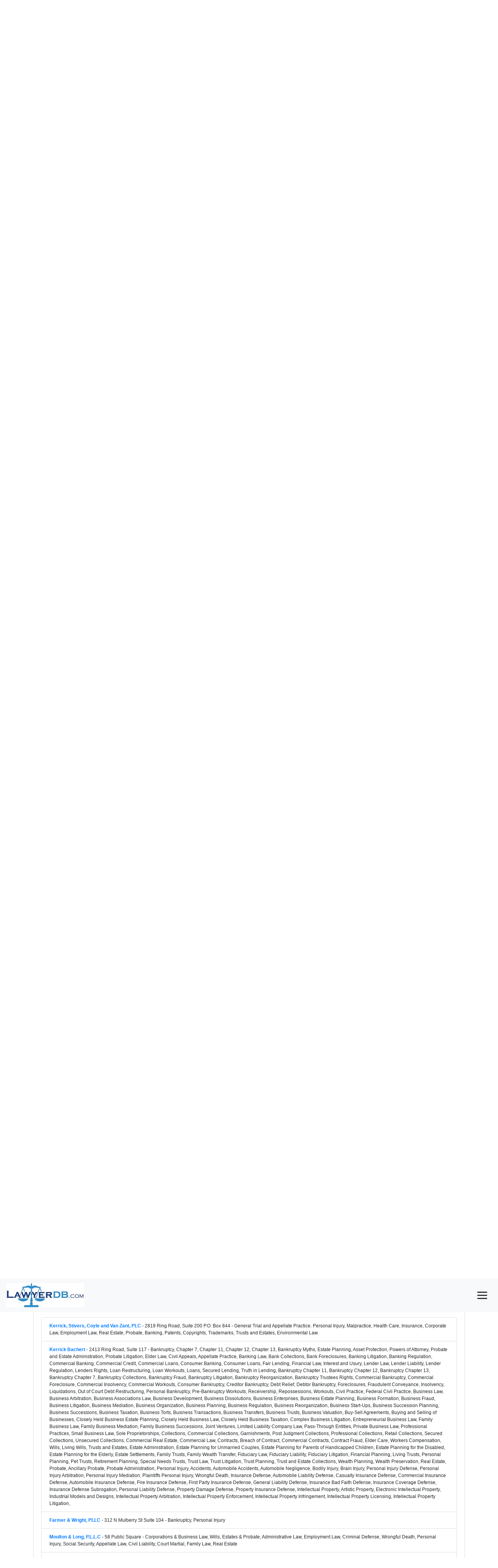

--- FILE ---
content_type: text/html; charset=utf-8
request_url: https://www.lawyerdb.org/lawfirm/coleman-lochmillerbond/
body_size: 11667
content:


<!DOCTYPE html>

<html lang="en">
<head><meta charset="utf-8" /><meta name="viewport" content="width=device-width, initial-scale=1" /><title>
	Coleman, Lochmiller & Bond, Best Law Firm in Elizabethtown, KY | LawyerDB
</title>
<link href="../../App_Themes/Blue/Default.css" type="text/css" rel="stylesheet" /><script type='application/ld+json'>{ "@context": "https://schema.org", "@type": "FAQPage", "mainEntity": [{"@type": "Question", "name": "Where is the law firm located?", "acceptedAnswer": { "@type": "Answer", "text": "The law firm is located at 2907 Ring Road, Elizabethtown, KY 42702-1177." }},{"@type": "Question", "name": "What are the law firm's practice areas?", "acceptedAnswer": { "@type": "Answer", "text": "The firm specializes in General Civil Practice, Insurance, Negligence, Governmental Liability, Personal Injury Defense, Municipal Liability, Construction Law, Legal Malpractice Defense, Insurance Bad Faith, Insurance Coverage, Corporate, Probate, Trial and Appellate Practice in State and Federal Courts, Products Liability, Business Law." }},{"@type": "Question", "name": "Does the law firm offer free consultations?", "acceptedAnswer": { "@type": "Answer", "text": "Yes, the law firm offers a 30-minute free consultation for new clients. Policy might change at any time, please contact us by email  to verify in writing." }},{"@type": "Question", "name": "What are the law firm’s hours of operation?", "acceptedAnswer": { "@type": "Answer", "text": "Its opening hours are Monday: 08:00 AM - 05:00 PM<br>Tuesday: 08:00 AM - 05:00 PM<br>Wednesday: 08:00 AM - 05:00 PM<br>Thursday: 08:00 AM - 05:00 PM<br>Friday: 08:00 AM - 05:00 PM<br>.Operating hours may change and can be affected by holidays. Please call 270-505-4271 to make an appointment. " }}]}</script><script type='application/ld+json'>{"@context": "https://schema.org","@type": "LegalService","name": "Coleman, Lochmiller & Bond","description": "Attorney at Law","telephone": "270-505-4271","email": "","url": "https://www.lawyerdb.org/lawfirm/coleman-lochmillerbond/","priceRange": "Fixed Hourly Rates<br>Free Initial Consultation<br>","address": {"@type": "PostalAddress","streetAddress": "2907 Ring Road","addressLocality": "Elizabethtown","addressRegion": "KY","postalCode": "42702-1177","addressCountry": "US"},"openingHours": "Monday: 08:00 AM - 05:00 PM<br>Tuesday: 08:00 AM - 05:00 PM<br>Wednesday: 08:00 AM - 05:00 PM<br>Thursday: 08:00 AM - 05:00 PM<br>Friday: 08:00 AM - 05:00 PM<br>","aggregateRating": {"@type": "AggregateRating","ratingValue": 5.0,"reviewCount": 1}}</script><meta name="keywords" content="Law Firm, Lawyer, LawyerDB, Coleman, Lochmiller &amp; Bond, Elizabethtown Kentucky, General Civil Practice, Insurance, Negligence, Governmental Liability, Personal Injury Defense, Municipal Liability, Construction Law, Legal Malpractice Defense, Insurance Bad Faith, Insurance Coverage, Corporate, Probate, Trial and Appellate Practice in State and Federal Courts, Products Liability, Business Law" /><meta name="description" content="Coleman, Lochmiller &amp; Bond is a law firm in Elizabethtown, KY. Its legal services include General Civil Practice, Insurance, Negligence, Governmental Liability, Personal Injury Defense, Municipal Liability, Construction Law, Legal Malpractice Defense, Insurance Bad Faith, Insurance Coverage, Corporate, Probate, Trial and Appellate Practice in State and Federal Courts, Products Liability, Business Law" /></head>
<body>
    <form name="aspnetForm" method="post" action="?ID=coleman-lochmillerbond" id="aspnetForm">
<div>
<input type="hidden" name="__VIEWSTATE" id="__VIEWSTATE" value="/[base64]" />
</div>

<div>

	<input type="hidden" name="__VIEWSTATEGENERATOR" id="__VIEWSTATEGENERATOR" value="B5D1DDC7" />
</div>
  <nav class="navbar fixed-top bg-light text-primary">
  <a class="navbar-brand" href="/">
    <img src="/images/lawyerdb.jpg" id="ctl00_img1" width="200" height="62" title="LawyerDB.org, US Lawyer and Law Firm Database!" alt="LawyerDB.org, US Lawyer and Law Firm Database!" />
  </a>
  <button class="navbar-toggler" type="button" onclick="toggleMenu()" style="display: block; cursor: pointer; background: none; border: none;"
 aria-label="Toggle navigation">
      <div style="width: 25px; height: 3px; background-color: #333; margin: 5px 0;"></div>
    <div style="width: 25px; height: 3px; background-color: #333; margin: 5px 0;"></div>
    <div style="width: 25px; height: 3px; background-color: #333; margin: 5px 0;"></div>
  </button>
  <div class="navbar-collapse collapse" id="navbarNav">
    <ul class="navbar-nav ml-auto">
      <li class="nav-item"><a class="nav-link" href="/law-firm-state.aspx">Firms</a></li>
      <li class="nav-item"><a class="nav-link" href="/lawyer-state.aspx">Lawyers</a></li>
      <li class="nav-item"><a class="nav-link" href="/search.aspx">Search</a></li>
      <li class="nav-item"><a class="nav-link" href="/contactus.aspx">Contact</a></li>
      <li class="nav-item"><a class="nav-link" href="/account/login.aspx">Sign In</a></li>
    </ul>
  </div>
</nav>

<script>
    function toggleMenu() {
        const navbar = document.getElementById('navbarNav');
        navbar.classList.toggle('collapse');
    }
</script>
 
 <div class="breadcrumb-container">
    <br><br><br><br><a href='/'>Home</a>  > <a href='/lawfirms/kentucky/'> Kentucky Law Firms</a> > <a href='/law-firm-elizabethtown-ky/'>Elizabethtown, KY Law Firms </a>> Coleman, Lochmiller & Bond
</div>
    <div>
        
<style>@font-face{font-family:"Font Awesome 5 Free";font-style:normal;font-weight:400;font-display:block;src:url(https://cdnjs.cloudflare.com/ajax/libs/font-awesome/5.15.4/webfonts/fa-regular-400.eot);src:url(https://cdnjs.cloudflare.com/ajax/libs/font-awesome/5.15.4/webfonts/fa-regular-400.eot?#iefix) format("embedded-opentype"),url(https://cdnjs.cloudflare.com/ajax/libs/font-awesome/5.15.4/webfonts/fa-regular-400.woff2) format("woff2"),url(https://cdnjs.cloudflare.com/ajax/libs/font-awesome/5.15.4/webfonts/fa-regular-400.woff) format("woff"),url(https://cdnjs.cloudflare.com/ajax/libs/font-awesome/5.15.4/webfonts/fa-regular-400.ttf) format("truetype"),url(https://cdnjs.cloudflare.com/ajax/libs/font-awesome/5.15.4/webfonts/fa-regular-400.svg#fontawesome) format("svg")}@font-face{font-family:"Font Awesome 5 Free";font-style:normal;font-weight:900;font-display:block;src:url(https://cdnjs.cloudflare.com/ajax/libs/font-awesome/5.15.4/webfonts/fa-solid-900.eot);src:url(https://cdnjs.cloudflare.com/ajax/libs/font-awesome/5.15.4/webfonts/fa-solid-900.eot?#iefix) format("embedded-opentype"),url(https://cdnjs.cloudflare.com/ajax/libs/font-awesome/5.15.4/webfonts/fa-solid-900.woff2) format("woff2"),url(https://cdnjs.cloudflare.com/ajax/libs/font-awesome/5.15.4/webfonts/fa-solid-900.woff) format("woff"),url(https://cdnjs.cloudflare.com/ajax/libs/font-awesome/5.15.4/webfonts/fa-solid-900.ttf) format("truetype"),url(https://cdnjs.cloudflare.com/ajax/libs/font-awesome/5.15.4/webfonts/fa-solid-900.svg#fontawesome) format("svg")}.col-md-6{position:relative;width:100%;padding-right:15px;padding-left:15px}h2{margin-top:0;margin-bottom:.5rem}h2{margin-bottom:.5rem;font-weight:500;line-height:1.2}body{margin:2px;right:8px;left:8px;font-family:Verdana,Arial,Sans-Serif,Serif;font-size:12px}h2{color:#1d5987}hr{color:#add8e6;background-color:#add8e6;border:None;height:1px}.container{display:-webkit-flex;display:flex;-webkit-flex-flow:row wrap;flex-flow:row wrap;font-size:13px}@media (min-width:960px){.container{width:960px;font-size:12px}}body{font-family:Arial,sans-serif}.section-title{font-size:1.5rem;margin-bottom:1rem}.icon{margin-right:.5rem;color:#007bff}.anchor-menu{position:sticky;top:0;background:#f8f9fa;padding:1rem;z-index:1000;border-bottom:1px solid #ddd}.anchor-menu a{margin-right:1rem;font-weight:700;text-decoration:none;color:#007bff}.card{margin-bottom:2rem}.container>section{margin-bottom:2rem}.container>section{display:block;margin-bottom:2rem}.card{width:100%}.container{display:block!important}:root{--blue:#007bff;--indigo:#6610f2;--purple:#6f42c1;--pink:#e83e8c;--red:#dc3545;--orange:#fd7e14;--yellow:#ffc107;--green:#28a745;--teal:#20c997;--cyan:#17a2b8;--white:#fff;--gray:#6c757d;--gray-dark:#343a40;--primary:#007bff;--secondary:#6c757d;--success:#28a745;--info:#17a2b8;--warning:#ffc107;--danger:#dc3545;--light:#f8f9fa;--dark:#343a40;--breakpoint-xs:0;--breakpoint-sm:576px;--breakpoint-md:768px;--breakpoint-lg:992px;--breakpoint-xl:1200px;--font-family-sans-serif:-apple-system,BlinkMacSystemFont,"Segoe UI",Roboto,"Helvetica Neue",Arial,"Noto Sans",sans-serif,"Apple Color Emoji","Segoe UI Emoji","Segoe UI Symbol","Noto Color Emoji";--font-family-monospace:SFMono-Regular,Menlo,Monaco,Consolas,"Liberation Mono","Courier New",monospace}*,::after,::before{box-sizing:border-box}html{font-family:sans-serif;line-height:1.15;-webkit-text-size-adjust:100%}nav,section{display:block}body{margin:0;font-family:-apple-system,BlinkMacSystemFont,"Segoe UI",Roboto,"Helvetica Neue",Arial,"Noto Sans",sans-serif,"Apple Color Emoji","Segoe UI Emoji","Segoe UI Symbol","Noto Color Emoji";font-size:1rem;font-weight:400;line-height:1.5;color:#212529;text-align:left;background-color:#fff}hr{box-sizing:content-box;height:0;overflow:visible}h2,h5{margin-top:0;margin-bottom:.5rem}p{margin-top:0;margin-bottom:1rem}ul{margin-top:0;margin-bottom:1rem}strong{font-weight:bolder}a{color:#007bff;text-decoration:none;background-color:transparent}img{vertical-align:middle;border-style:none}button{border-radius:0}button,input{margin:0;font-family:inherit;font-size:inherit;line-height:inherit}button,input{overflow:visible}button{text-transform:none}[type=button],button{-webkit-appearance:button}[type=button]::-moz-focus-inner,button::-moz-focus-inner{padding:0;border-style:none}::-webkit-file-upload-button{font:inherit;-webkit-appearance:button}h2,h5{margin-bottom:.5rem;font-weight:500;line-height:1.2}h2{font-size:2rem}h5{font-size:1.25rem}hr{margin-top:1rem;margin-bottom:1rem;border:0;border-top:1px solid rgba(0,0,0,.1)}.small{font-size:80%;font-weight:400}.container{width:100%;padding-right:15px;padding-left:15px;margin-right:auto;margin-left:auto}@media (min-width:576px){.container{max-width:540px}}@media (min-width:768px){.container{max-width:720px}}@media (min-width:992px){.container{max-width:960px}}@media (min-width:1200px){.container{max-width:1140px}}.row{display:-ms-flexbox;display:flex;-ms-flex-wrap:wrap;flex-wrap:wrap;margin-right:-15px;margin-left:-15px}.col-md-12,.col-md-6{position:relative;width:100%;padding-right:15px;padding-left:15px}@media (min-width:768px){.col-md-6{-ms-flex:0 0 50%;flex:0 0 50%;max-width:50%}.col-md-12{-ms-flex:0 0 100%;flex:0 0 100%;max-width:100%}}.collapse:not(.show){display:none}.nav-link{display:block;padding:.5rem 1rem}.navbar{position:relative;display:-ms-flexbox;display:flex;-ms-flex-wrap:wrap;flex-wrap:wrap;-ms-flex-align:center;align-items:center;-ms-flex-pack:justify;justify-content:space-between;padding:.5rem 1rem}.navbar-brand{display:inline-block;padding-top:.3125rem;padding-bottom:.3125rem;margin-right:1rem;font-size:1.25rem;line-height:inherit;white-space:nowrap}.navbar-nav{display:-ms-flexbox;display:flex;-ms-flex-direction:column;flex-direction:column;padding-left:0;margin-bottom:0;list-style:none}.navbar-nav .nav-link{padding-right:0;padding-left:0}.navbar-collapse{-ms-flex-preferred-size:100%;flex-basis:100%;-ms-flex-positive:1;flex-grow:1;-ms-flex-align:center;align-items:center}.navbar-toggler{padding:.25rem .75rem;font-size:1.25rem;line-height:1;background-color:transparent;border:1px solid transparent;border-radius:.25rem}.card{position:relative;display:-ms-flexbox;display:flex;-ms-flex-direction:column;flex-direction:column;min-width:0;word-wrap:break-word;background-color:#fff;background-clip:border-box;border:1px solid rgba(0,0,0,.125);border-radius:.25rem}.card-body{-ms-flex:1 1 auto;flex:1 1 auto;min-height:1px;padding:1.25rem}.card-title{margin-bottom:.75rem}.list-group{display:-ms-flexbox;display:flex;-ms-flex-direction:column;flex-direction:column;padding-left:0;margin-bottom:0;border-radius:.25rem}.bg-light{background-color:#f8f9fa!important}.fixed-top{position:fixed;top:0;right:0;left:0;z-index:1030}.my-4{margin-top:1.5rem!important}.my-4{margin-bottom:1.5rem!important}.ml-auto{margin-left:auto!important}.text-primary{color:#007bff!important}.fas{-moz-osx-font-smoothing:grayscale;-webkit-font-smoothing:antialiased;display:inline-block;font-style:normal;font-variant:normal;text-rendering:auto;line-height:1}.fa-balance-scale:before{content:"\f24e"}.fa-building:before{content:"\f1ad"}.fa-calendar-alt:before{content:"\f073"}.fa-clock:before{content:"\f017"}.fa-edit:before{content:"\f044"}.fa-envelope:before{content:"\f0e0"}.fa-fax:before{content:"\f1ac"}.fa-file-alt:before{content:"\f15c"}.fa-gavel:before{content:"\f0e3"}.fa-globe:before{content:"\f0ac"}.fa-history:before{content:"\f1da"}.fa-info-circle:before{content:"\f05a"}.fa-map-marker-alt:before{content:"\f3c5"}.fa-money-check-alt:before{content:"\f53d"}.fa-phone-alt:before{content:"\f879"}.fa-question-circle:before{content:"\f059"}.fa-star:before{content:"\f005"}.fa-user-tie:before{content:"\f508"}.fa-users:before{content:"\f0c0"}.fas{font-family:"Font Awesome 5 Free"}.fas{font-weight:900}</style>
<div class="container my-4">
     <!-- Profile Section -->
    <section id="profile">
    <h2 class="section-title"><i class="fas fa-building icon"></i>Coleman, Lochmiller & Bond</h2>
     
        <div class="card">
        <div class="card-body">
            <div class="row">
                <!-- Column 1 -->
                <div class="col-md-6">  
                     <p><i class="fas fa-info-circle icon"></i><strong>Attorney at Law</strong></p>
                    <p><i class="fas fa-envelope icon"></i><strong>Email:</strong>Coleman, Lochmiller & Bond </p>
                    <p><i class="fas fa-globe icon"></i><strong>Web Site:</strong> https://www.lawyerdb.org/lawfirm/coleman-lochmillerbond/</p>
                    <p><i class="fas fa-phone-alt icon"></i><strong>Phone:</strong> 270-505-4271</p>
                    <p><i class="fas fa-fax icon"></i><strong>Fax:</strong> 270-737-0488</p>
                    <p><i class="fas fa-gavel icon"></i><strong>Address:</strong> 2907 Ring Road, Elizabethtown, KY 42702-1177</p>
                    </div>
                <!-- Column 2 -->
                <div class="col-md-6">
                    <p><i class="fas fa-money-check-alt icon"></i><strong>Fee:</strong> Fixed Hourly Rates<br>Free Initial Consultation<br></p>
                    <p><i class="fas fa-clock icon"></i><strong>Business Hour:</strong> Monday: 08:00 AM - 05:00 PM<br>Tuesday: 08:00 AM - 05:00 PM<br>Wednesday: 08:00 AM - 05:00 PM<br>Thursday: 08:00 AM - 05:00 PM<br>Friday: 08:00 AM - 05:00 PM<br></p>
                    <p><i class="fas fa-users icon"></i><strong>Attorneys in Firm:</strong> 4</p>
                 
                    <p><i class="fas fa-calendar-alt icon"></i><strong>Establish Year:</strong> 1988</p>
                   
                    <p> <i class="fas fa-edit"></i><a rel="nofollow" href="/contactus.aspx?a=f-coleman-lochmillerbond" class="small">Suggest Edit</a> - <a rel="nofollow" href="/account/create.aspx?a=f-coleman-lochmillerbond" class="small">Own this firm?</a></p>

                </div>
                 <script async src='//pagead2.googlesyndication.com/pagead/js/adsbygoogle.js'></script><!-- ResListingCenter --><ins class='adsbygoogle'     style='display:block'      data-ad-client='ca-pub-5314779257581305'      data-ad-slot='8551572557'      data-ad-format='auto'></ins><script>(adsbygoogle = window.adsbygoogle || []).push({}); </script>
                 
            </div>
        </div>
    </div>
</section>
    <script async src='//pagead2.googlesyndication.com/pagead/js/adsbygoogle.js'></script><!-- ResListingCenter --><ins class='adsbygoogle'     style='display:block'      data-ad-client='ca-pub-5314779257581305'      data-ad-slot='8551572557'      data-ad-format='auto'></ins><script>(adsbygoogle = window.adsbygoogle || []).push({}); </script>
                 
        <!-- Anchor Menu -->
<nav class="anchor-menu">
    <a href="#profile"><i class="fas fa-building icon"></i>Profile</a>
     <a href="#lawyers"><i class="fas fa-user-tie icon"></i>Lawyers</a>
    <a href="#faq"><i class="fas fa-question-circle icon"></i>FAQ</a>
    <a href="#review"><i class="fas fa-star icon"></i>Review</a>
     <a href="#near"><i class="fas fa-map-marker-alt icon"></i>Nearby Law Firms</a>
</nav>
        <!-- Lawyers Section -->
    <section id="lawyers">
        <h2 class="section-title"><i class="fas fa-user-tie icon"></i>Lawyers in Coleman, Lochmiller & Bond</h2>
        <div class="card">
            <div class="card-body">
 <div class="row">
  <div class="col-md-12">
  
    <p><i class="fas fa-balance-scale icon"></i><strong>Practice Area:</strong> General Civil Practice, Insurance, Negligence, Governmental Liability, Personal Injury Defense, Municipal Liability, Construction Law, Legal Malpractice Defense, Insurance Bad Faith, Insurance Coverage, Corporate, Probate, Trial and Appellate Practice in State and Federal Courts, Products Liability, Business Law</p>
             
<p><i class="fas fa-info-circle icon"></i><strong>About:</strong> Attorney at Law</p>
    
    
</div>
<div class="col-md-6"> 
    <p><i class="fas fa-history icon"></i><strong>Former Firm Names:</strong> (Formerly Reford H. Coleman and Associates)</p>
<p><i class="fas fa-users icon"></i><strong>Clients:</strong> American National Property & Casualty Co.; American States Insurance Cos.; Federated Rural Elec. Insurance Co.; General Motors Corp.; The Hartford; Indiana Insurance Co.; Kentucky Association of Counties All-Lines Fund; Kentucky Farm Bureau Mutual Insurance Co.; Liberty Mutual Insurance Co.; State Auto Insurance Co.; United Services Automobile Association (State Counsel). American National Property and Casualty Insurance Company; Auto Owners Insurance Company; Federal Express; Gallagher Bassett Services, Inc.; The Hartford Group; Indiana Lumbermens Mutual Insurance Company; Kentucky Association of Counties All Lines Fund; Kentucky Farm Bureau Mutual Insurance Company; Lawyers Mutual Insurance Company; Meridian Mutual Insurance Company; Rice Insurance Services Company; State Auto Mutual Insurance Company; Tennessee Farm Bureau Insurance Company; United Services Automobile Association (State Counsel); Universal Underwriters Group.</p>

    </div>
<div class="col-md-6"> 
    <p><i class="fas fa-map-marker-alt icon"></i><strong>Other Office Locations:</strong> We offer remote legal services and assist clients anywhere.</p>
<p><i class="fas fa-file-alt icon"></i><strong>References:</strong> References are shared directly with clients to ensure confidentiality.</p>
  
  </div>
           </div>     
                <h5 class="card-title">Team Members</h5>
      <div class="col-md-12">
     
    </div>
                <ul class="list-group">
                    <li class='list-group-item'><strong><a href='/lawyer/eric-hamilton/'>Eric A. Hamilton</a></strong> - Partner - Insurance, Insurance Defense, Insurance Coverage, Construction Law, Governmental Liability, Municipal Liability, Litigation, Healthcare Law</li><li class='list-group-item'><strong><a href='/lawyer/jonathan-rabinowitz-elizabethtown/'>Jonathan A. Rabinowitz</a></strong> - Partner - Entertainment Law, Government Actions, Car Accidents, Personal Injury, Wrongful Death, Complex Litigation/Mass Torts</li><li class='list-group-item'><strong><a href='/lawyer/reford-coleman/'>Reford H. Coleman</a></strong> - Senior Partner - Litigation, Negligence, Products Liability, Medical Malpractice, Probate Law, Professional Liability Defense, Insurance Defense, Personal Injury Defense, Legal Malpractice Defense, Insurance Bad Faith</li><li class='list-group-item'><strong><a href='/lawyer/andrew-tyler-garverich/'>Andrew Tyler Garverich</a></strong> - Associate - </li><li class='list-group-item'><strong><a href='/lawyer/beth-ann-lochmiller/'>Beth Ann Lochmiller</a></strong> - Partner - Insurance Defense, Personal Injury Defense, Insurance, Litigation, Construction Law</li><li class='list-group-item'><strong><a href='/lawyer/brandon-lally/'>Brandon T. Lally</a></strong> - Associate - Insurance Defense, Personal Injury Defense, Litigation, Negligence, Subrogation</li><li class='list-group-item'><strong><a href='/lawyer/keith-bond-elizabethtown/'>R. Keith Bond</a></strong> - Partner - Insurance Defense, Litigation, Negligence, Probate, Governmental Liability, Municipal Liability</li>
                </ul>
            </div>
        </div>
    </section>
        <script async src='//pagead2.googlesyndication.com/pagead/js/adsbygoogle.js'></script><!-- ResListingCenter --><ins class='adsbygoogle'     style='display:block'      data-ad-client='ca-pub-5314779257581305'      data-ad-slot='8551572557'      data-ad-format='auto'></ins><script>(adsbygoogle = window.adsbygoogle || []).push({}); </script>
        <!-- Q&A Section -->
    <section id="faq">
        <h2 class="section-title"><i class="fas fa-question-circle icon"></i>FAQ</h2>
        <div class="card">
            <div class="card-body">
                <h5 class="card-title">Frequently Asked Questions</h5>
                <div id='faq-section'><div class='faq-item'><div class='question'><strong>Q: Where is the law firm located?</strong></div><div class='answer'>A: The law firm is located at 2907 Ring Road, Elizabethtown, KY 42702-1177.</div></div><hr><div class='faq-item'><div class='question'><strong>Q: What are the law firm's practice areas?</strong></div><div class='answer'>A: The firm specializes in General Civil Practice, Insurance, Negligence, Governmental Liability, Personal Injury Defense, Municipal Liability, Construction Law, Legal Malpractice Defense, Insurance Bad Faith, Insurance Coverage, Corporate, Probate, Trial and Appellate Practice in State and Federal Courts, Products Liability, Business Law.</div></div><hr><div class='faq-item'><div class='question'><strong>Q: Does the law firm offer free consultations?</strong></div><div class='answer'>A: Yes, the law firm offers a 30-minute free consultation for new clients. Policy might change at any time, please contact us by email  to verify in writing.</div></div><hr><div class='faq-item'><div class='question'><strong>Q: What are the law firm’s hours of operation?</strong></div><div class='answer'>A: Its opening hours are Monday: 08:00 AM - 05:00 PM<br>Tuesday: 08:00 AM - 05:00 PM<br>Wednesday: 08:00 AM - 05:00 PM<br>Thursday: 08:00 AM - 05:00 PM<br>Friday: 08:00 AM - 05:00 PM<br>.Operating hours may change and can be affected by holidays. Please call 270-505-4271 to make an appointment. </div></div><hr></div>
             </div>
        </div>
    </section>
          <script async src='//pagead2.googlesyndication.com/pagead/js/adsbygoogle.js'></script><!-- ResListingCenter --><ins class='adsbygoogle'     style='display:block'      data-ad-client='ca-pub-5314779257581305'      data-ad-slot='8551572557'      data-ad-format='auto'></ins><script>(adsbygoogle = window.adsbygoogle || []).push({}); </script>
    <!-- Review Section -->
    <section id="review">
        <h2 class="section-title"><i class="fas fa-star icon"></i>Customer Reviews    <a href="/review.aspx?id=63667&t=f" class="btn btn-primary mt-3"><i class="fas fa-pen"></i>Write a Review</a>
          </h2>
        <div class="card rating">
            <div class="card-body">

                <h5 class="card-title">  Review Score:5.0</h5>
              
                    ★★★★★ - Handled my case with care and precision.<br>

                </div>
        </div>
    </section>
            <!-- Anchor Menu -->
<nav class="anchor-menu">
    <a href="#profile"><i class="fas fa-building icon"></i>Profile</a>
     <a href="#lawyers"><i class="fas fa-user-tie icon"></i>Lawyers</a>
    <a href="#faq"><i class="fas fa-question-circle icon"></i>FAQ</a>
    <a href="#review"><i class="fas fa-star icon"></i>Review</a>
     <a href="#near"><i class="fas fa-map-marker-alt icon"></i>Nearby Law Firms</a>
</nav>
    <!-- Nearby Law Firms Section -->
          <script async src='//pagead2.googlesyndication.com/pagead/js/adsbygoogle.js'></script><!-- ResListingCenter --><ins class='adsbygoogle'     style='display:block'      data-ad-client='ca-pub-5314779257581305'      data-ad-slot='8551572557'      data-ad-format='auto'></ins><script>(adsbygoogle = window.adsbygoogle || []).push({}); </script>
    <section id="near">
        <h2 class="section-title"><i class="fas fa-map-marker-alt icon"></i>Nearby Law Firms</h2>
        <div class="card">
            <div class="card-body">
                <h5 class="card-title">Other Law Firms in Elizabethtown, Kentucky</h5>
                <ul class="list-group">
                    <li class='list-group-item'><strong><a href='/lawfirm/kerrick-stivers-coylevan-zant-plc/'>Kerrick, Stivers, Coyle and Van Zant, PLC</a></strong> - 2819 Ring Road, Suite 200 P.O. Box 844 - General Trial and Appellate Practice. Personal Injury, Malpractice, Health Care, Insurance, Corporate Law, Employment Law, Real Estate, Probate, Banking, Patents, Copyrights, Trademarks, Trusts and Estates, Environmental Law.</li><li class='list-group-item'><strong><a href='/lawfirm/kerrick-bachert-stivers-elizabethtown-ky/'>Kerrick Bachert</a></strong> - 2413 Ring Road, Suite 117 - Bankruptcy, Chapter 7, Chapter 11, Chapter 12, Chapter 13, Bankruptcy Myths, Estate Planning, Asset Protection, Powers of Attorney, Probate and Estate Administration, Probate Litigation, Elder Law, Civil Appeals, Appellate Practice, Banking Law, Bank Collections, Bank Foreclosures, Banking Litigation, Banking Regulation, Commercial Banking, Commercial Credit, Commercial Loans, Consumer Banking, Consumer Loans, Fair Lending, Financial Law, Interest and Usury, Lender Law, Lender Liability, Lender Regulation, Lenders Rights, Loan Restructuring, Loan Workouts, Loans, Secured Lending, Truth in Lending, Bankruptcy Chapter 11, Bankruptcy Chapter 12, Bankruptcy Chapter 13, Bankruptcy Chapter 7, Bankruptcy Collections, Bankruptcy Fraud, Bankruptcy Litigation, Bankruptcy Reorganization, Bankruptcy Trustees Rights, Commercial Bankruptcy, Commercial Foreclosure, Commercial Insolvency, Commercial Workouts, Consumer Bankruptcy, Creditor Bankruptcy, Debt Relief, Debtor Bankruptcy, Foreclosures, Fraudulent Conveyance, Insolvency, Liquidations, Out of Court Debt Restructuring, Personal Bankruptcy, Pre-Bankruptcy Workouts, Receivership, Repossessions, Workouts, Civil Practice, Federal Civil Practice, Business Law, Business Arbitration, Business Associations Law, Business Development, Business Dissolutions, Business Enterprises, Business Estate Planning, Business Formation, Business Fraud, Business Litigation, Business Mediation, Business Organization, Business Planning, Business Regulation, Business Reorganization, Business Start-Ups, Business Succession Planning, Business Successions, Business Taxation, Business Torts, Business Transactions, Business Transfers, Business Trusts, Business Valuation, Buy-Sell Agreements, Buying and Selling of Businesses, Closely Held Business Estate Planning, Closely Held Business Law, Closely Held Business Taxation, Complex Business Litigation, Entrepreneurial Business Law, Family Business Law, Family Business Mediation, Family Business Successions, Joint Ventures, Limited Liability Company Law, Pass-Through Entities, Private Business Law, Professional Practices, Small Business Law, Sole Proprietorships, Collections, Commercial Collections, Garnishments, Post Judgment Collections, Professional Collections, Retail Collections, Secured Collections, Unsecured Collections, Commercial Real Estate, Commercial Law, Contracts, Breach of Contract, Commercial Contracts, Contract Fraud, Elder Care, Workers Compensation, Wills, Living Wills, Trusts and Estates, Estate Administration, Estate Planning for Unmarried Couples, Estate Planning for Parents of Handicapped Children, Estate Planning for the Disabled, Estate Planning for the Elderly, Estate Settlements, Family Trusts, Family Wealth Transfer, Fiduciary Law, Fiduciary Liability, Fiduciary Litigation, Financial Planning, Living Trusts, Personal Planning, Pet Trusts, Retirement Planning, Special Needs Trusts, Trust Law, Trust Litigation, Trust Planning, Trust and Estate Collections, Wealth Planning, Wealth Preservation, Real Estate, Probate, Ancillary Probate, Probate Administration, Personal Injury, Accidents, Automobile Accidents, Automobile Negligence, Bodily Injury, Brain Injury, Personal Injury Defense, Personal Injury Arbitration, Personal Injury Mediation, Plaintiffs Personal Injury, Wrongful Death, Insurance Defense, Automobile Liability Defense, Casualty Insurance Defense, Commercial Insurance Defense, Automobile Insurance Defense, Fire Insurance Defense, First Party Insurance Defense, General Liability Defense, Insurance Bad Faith Defense, Insurance Coverage Defense, Insurance Defense Subrogation, Personal Liability Defense, Property Damage Defense, Property Insurance Defense, Intellectual Property, Artistic Property, Electronic Intellectual Property, Industrial Models and Designs, Intellectual Property Arbitration, Intellectual Property Enforcement, Intellectual Property Infringement, Intellectual Property Licensing, Intellectual Property Litigation, </li><li class='list-group-item'><strong><a href='/lawfirm/farmer-wright-pllc-elizabethtown/'>Farmer & Wright, PLLC</a></strong> - 312 N Mulberry St Suite 104 - Bankruptcy, Personal Injury</li><li class='list-group-item'><strong><a href='/lawfirm/moulton-long/'>Moulton & Long, P.L.L.C</a></strong> - 58 Public Square - Corporations & Business Law, Wills, Estates & Probate, Administrative Law, Employment Law, Criminal Defense, Wrongful Death, Personal Injury, Social Security, Appellate Law, Civil Liability, Court Martial, Family Law, Real Estate</li><li class='list-group-item'><strong><a href='/lawfirm/quick-coleman-pllc/'>Quick & Coleman, PLLC</a></strong> - 128 West Dixie Avenue - General Civil Practice, Corporate Law, Probate, Insurance, Negligence, Products Liability, Real Estate, Trial Practice</li><li class='list-group-item'><strong><a href='/lawfirm/lonneman-blair-logsdon-burnette-llc/'>Lonneman, Blair, Logsdon & Burnette, LLC</a></strong> - 202 N. Mulberry St. - Bankruptcy, Domestic Relations Law, Criminal Law, Personal Injury, Estate Planning & Probate Law, Social Security</li><li class='list-group-item'><strong><a href='/lawfirm/huddleston-van-zant/'>Huddleston and Van Zant, P.S.C.</a></strong> - 2819 Ring Rd. - General Practice, Trial Practice, Negligence, Insurance, Probate, Real Estate</li><li class='list-group-item'><strong><a href='/lawfirm/coopercooper/'>Cooper and Cooper Law Offices</a></strong> - 215 North Mulberry Street - Commercial Collections; Medical Collections; Foreclosures; Probate; Estates; Wills; Business Law; Contracts; Civil Trial Practice; Personal Injury; Automobile Accidents; Subrogation; Civil Litigation; Land Use; Real Estate; Transportation Defense; Cellphone.; Collections; Real Estate Tax Liens; Mechanics Liens; Materialmens Liens; Construction Liens; Breach of Contract; Debtor and Creditor Collections; Fair Debt Collection Practices Act; Real Estate Collections; Nursing Home Negligence; Nursing Home Litigation; Nursing Home Abuse and Neglect.</li><li class='list-group-item'><strong><a href='/lawfirm/hatfield-kinkead/'>Hatfield & Kinkead, P.L.L.C.</a></strong> - 107 E. Dixie Ave. - </li><li class='list-group-item'><strong><a href='/lawfirm/lewis-preston/'>Lewis & Preston</a></strong> - 102 West Dixie Avenue - General Civil Practice, Negligence, Products Liability, Probate, Family Law, Trial Practice, Appellate Practice, Banking, Real Estate Law</li>

                </ul>
            </div>
        </div>
    </section>
           <script async src='//pagead2.googlesyndication.com/pagead/js/adsbygoogle.js'></script><!-- ResListingCenter --><ins class='adsbygoogle'     style='display:block'      data-ad-client='ca-pub-5314779257581305'      data-ad-slot='8551572557'      data-ad-format='auto'></ins><script>(adsbygoogle = window.adsbygoogle || []).push({}); </script>

</div>
       <style>
        body {
            font-family: Arial, sans-serif;
        }
        .section-title {
            font-size: 1.5rem;
            margin-bottom: 1rem;
        }
        .icon {
            margin-right: 0.5rem;
            color: #007bff;
        }
        .anchor-menu {
            position: sticky;
            top: 0;
            background: #f8f9fa;
            padding: 1rem;
            z-index: 1000;
            border-bottom: 1px solid #ddd;
        }
        .anchor-menu a {
            margin-right: 1rem;
            font-weight: bold;
            text-decoration: none;
            color: #007bff;
        }
        .anchor-menu a:hover {
            text-decoration: underline;
        }
        .card {
            margin-bottom: 2rem;
        }
        .profile-list {
            list-style: none;
            padding: 0;
        }
        .profile-list li {
            display: flex;
            align-items: center;
            margin-bottom: 0.5rem;
        }
        .profile-list li i {
            margin-right: 0.5rem;
            color: #007bff;
        }
        .qa-question {
            font-weight: bold;
        }
        .rating i {
    color: gold;
    font-size: 20px;
    margin-right: 2px;
}
        /* Ensure sections are stacked */
        .container > section {
            margin-bottom: 2rem;
        }
        .container > section {
    display: block; /* Ensure sections take full width */
    margin-bottom: 2rem; /* Add spacing between sections */

}

.card {
    width: 100%; /* Make sure the cards are full-width */
}

/* If there’s any flex or grid applied in the parent container, override it */
.container {
    display: block !important;
}

/* Remove any potential row/column flex styling */
.container > div {
    flex: none !important;
    width: 100% !important;
}

#Profile .row {
    display: flex;
    flex-wrap: wrap; /* Ensure responsiveness */
}

#Profile .col-md-6 {
    flex: 0 0 50%; /* Set column width to 50% */
    max-width: 50%; /* Ensure consistent width */
}

    </style>




    </div>
    </form>
    <center>

<hr />
  LawyerDB.org © 2012-2026 |
  <a href="/about/privacy-policy.aspx">Privacy Policy</a> |
  <a href="/about/terms-of-use.aspx">Terms of Use</a>  |
<a href="/contactus.aspx">Contact Us</a> |
<a href="/about/about-us.aspx">About Us</a>

</center>
    <link href="https://maxcdn.bootstrapcdn.com/bootstrap/4.5.2/css/bootstrap.min.css" rel="stylesheet" />
    <link rel="stylesheet" href="https://cdnjs.cloudflare.com/ajax/libs/font-awesome/5.15.4/css/all.min.css">
 
   <!-- Google tag (gtag.js) -->
<script async src="https://www.googletagmanager.com/gtag/js?id=G-H9Z6291T1N"></script>
<script>
    window.dataLayer = window.dataLayer || [];
    function gtag() { dataLayer.push(arguments); }
    gtag('js', new Date());
    gtag('config', 'G-YDQSYFG457');
</script> 
</body>
</html>


--- FILE ---
content_type: text/html; charset=utf-8
request_url: https://www.google.com/recaptcha/api2/aframe
body_size: 268
content:
<!DOCTYPE HTML><html><head><meta http-equiv="content-type" content="text/html; charset=UTF-8"></head><body><script nonce="dKWpF9MI0TfJm2YjJFKhEw">/** Anti-fraud and anti-abuse applications only. See google.com/recaptcha */ try{var clients={'sodar':'https://pagead2.googlesyndication.com/pagead/sodar?'};window.addEventListener("message",function(a){try{if(a.source===window.parent){var b=JSON.parse(a.data);var c=clients[b['id']];if(c){var d=document.createElement('img');d.src=c+b['params']+'&rc='+(localStorage.getItem("rc::a")?sessionStorage.getItem("rc::b"):"");window.document.body.appendChild(d);sessionStorage.setItem("rc::e",parseInt(sessionStorage.getItem("rc::e")||0)+1);localStorage.setItem("rc::h",'1769169084405');}}}catch(b){}});window.parent.postMessage("_grecaptcha_ready", "*");}catch(b){}</script></body></html>